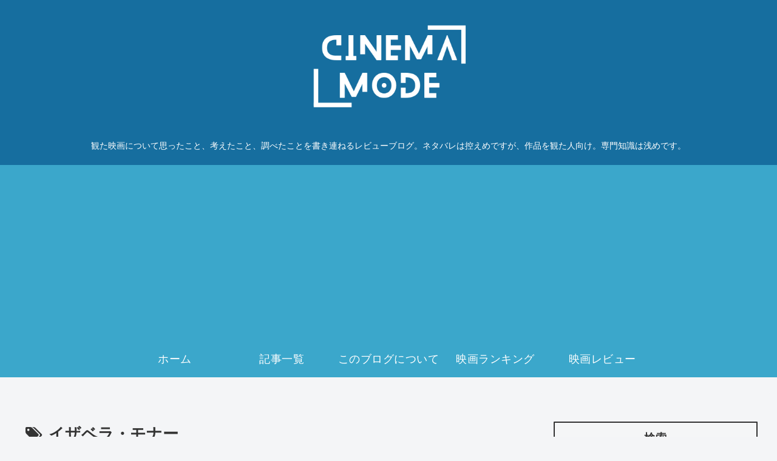

--- FILE ---
content_type: text/html; charset=utf-8
request_url: https://www.google.com/recaptcha/api2/aframe
body_size: 267
content:
<!DOCTYPE HTML><html><head><meta http-equiv="content-type" content="text/html; charset=UTF-8"></head><body><script nonce="HCS0W4DCdU11FBgr_tW4Hw">/** Anti-fraud and anti-abuse applications only. See google.com/recaptcha */ try{var clients={'sodar':'https://pagead2.googlesyndication.com/pagead/sodar?'};window.addEventListener("message",function(a){try{if(a.source===window.parent){var b=JSON.parse(a.data);var c=clients[b['id']];if(c){var d=document.createElement('img');d.src=c+b['params']+'&rc='+(localStorage.getItem("rc::a")?sessionStorage.getItem("rc::b"):"");window.document.body.appendChild(d);sessionStorage.setItem("rc::e",parseInt(sessionStorage.getItem("rc::e")||0)+1);localStorage.setItem("rc::h",'1768604467030');}}}catch(b){}});window.parent.postMessage("_grecaptcha_ready", "*");}catch(b){}</script></body></html>